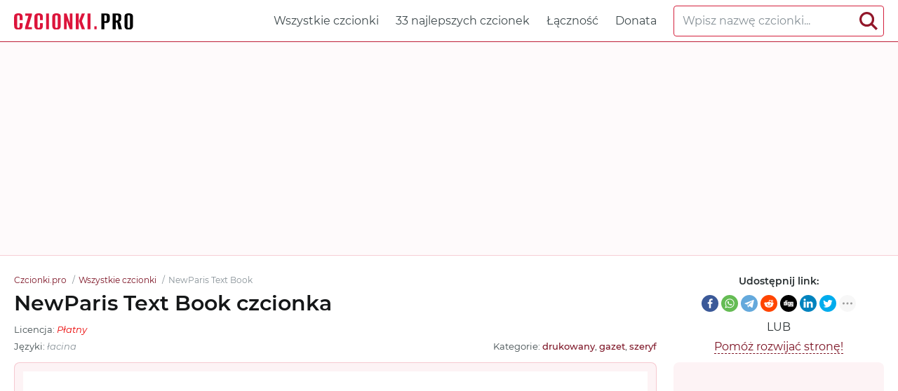

--- FILE ---
content_type: text/html; charset=utf-8
request_url: https://czcionki.pro/czcionk/newparis_text-book
body_size: 7152
content:
<!DOCTYPE html>
<html xmlns:og="http://ogp.me/ns#" xmlns:fb="https://www.facebook.com/2008/fbml" lang="pl"
xml:lang="pl">
<head>
<meta http-equiv="Content-Type" content="text/html; charset=utf-8" />
<meta http-equiv="X-UA-Compatible" content="IE=edge">
<title>NewParis Text Book czcionka | Czcionki.pro</title>
<meta name="description" content="Wyświetl i pobierz bezpłatnie czcionkę NewParis Text Book | NewParisText-Book.ttf, NewParisText-Book.eot, NewParisText-Book.woff, NewParisText-Book.woff2 oraz @font-face CSS dla witryny" />
<meta property="og:site_name" content="Czcionki.pro" />
<meta property="og:type" content="website" />
<meta property="og:title" content="NewParis Text Book czcionka | Czcionki.pro" />
<meta property="og:url" content="https://czcionki.pro/czcionk/newparis_text-book" />
<meta property="og:description" content="Wyświetl i pobierz bezpłatnie czcionkę NewParis Text Book | NewParisText-Book.ttf, NewParisText-Book.eot, NewParisText-Book.woff, NewParisText-Book.woff2 oraz @font-face CSS dla witryny" />
<meta property="og:image" content="/czcionki-images/5ecc09e652fe6964720e2e3a/newparis_1.jpg" />
<meta name="viewport" content="width=device-width, initial-scale=1">
<link href="/css/style.css" rel="stylesheet" type="text/css" />
<link rel="canonical" href="https://czcionki.pro/czcionk/newparis_text-book">
<link rel="apple-touch-icon" sizes="180x180" href="/images/favicon/apple-touch-icon.png">
<link rel="icon" type="image/png" sizes="32x32" href="/images/favicon/favicon-32x32.png">
<link rel="icon" type="image/png" sizes="16x16" href="/images/favicon/favicon-16x16.png">
<link rel="icon" href="/images/favicon/favicon-16x16.png" type="image/x-icon">
<link rel="manifest" href="/images/favicon/site.webmanifest">
<link rel="mask-icon" href="/images/favicon/safari-pinned-tab.svg" color="#000000">
<meta name="msapplication-TileColor" content="#ffffff">
<meta name="theme-color" content="#ffffff">
<meta name="google-site-verification" content="lV-gXC4B7qPrZUh7J8pcol9v58LXHeaJZz3N5i4YMsw" />
<meta name="yandex-verification" content="8ae62091731878d3" />
<meta name='wmail-verification' content='fdb08e27c27b213f58e7c33d9bfb1fee' />
<meta name="msvalidate.01" content="09CB4DB863892AE6C27711B39F2EB25C" />
<script async src="https://pagead2.googlesyndication.com/pagead/js/adsbygoogle.js?client=ca-pub-4753751497939192" crossorigin="anonymous"></script>
<style>
@font-face {
font-family: 'NewParisText-Book';
src: url('/czcionki-files/5ecc09e652fe6964720e2e3a/files/NewParisText-Book.woff2') format('woff2'),
url('/czcionki-files/5ecc09e652fe6964720e2e3a/files/NewParisText-Book.woff') format('woff'),
url('/czcionki-files/5ecc09e652fe6964720e2e3a/files/NewParisText-Book.ttf') format('truetype');
font-weight: normal;
font-style: normal;
font-display: swap;
}
.font-NewParisText-Book {
font-family: 'NewParisText-Book' !important;
}
 @font-face {
font-family: 'NewParisHeadline-Regular';
src: url('/czcionki-files/5ecc09e652fe6964720e2e3a/files/NewParisHeadline-Regular.woff2') format('woff2'),
url('/czcionki-files/5ecc09e652fe6964720e2e3a/files/NewParisHeadline-Regular.woff') format('woff'),
url('/czcionki-files/5ecc09e652fe6964720e2e3a/files/NewParisHeadline-Regular.ttf') format('truetype');
font-weight: normal;
font-style: normal;
font-display: swap;
}
.font-NewParisHeadline-Regular {
font-family: 'NewParisHeadline-Regular' !important;
}
 @font-face {
font-family: 'NewParisHeadline-RegularItalic';
src: url('/czcionki-files/5ecc09e652fe6964720e2e3a/files/NewParisHeadline-RegularItalic.woff2') format('woff2'),
url('/czcionki-files/5ecc09e652fe6964720e2e3a/files/NewParisHeadline-RegularItalic.woff') format('woff'),
url('/czcionki-files/5ecc09e652fe6964720e2e3a/files/NewParisHeadline-RegularItalic.ttf') format('truetype');
font-weight: normal;
font-style: normal;
font-display: swap;
}
.font-NewParisHeadline-RegularItalic {
font-family: 'NewParisHeadline-RegularItalic' !important;
}
 @font-face {
font-family: 'NewParisHeadline-Medium';
src: url('/czcionki-files/5ecc09e652fe6964720e2e3a/files/NewParisHeadline-Medium.woff2') format('woff2'),
url('/czcionki-files/5ecc09e652fe6964720e2e3a/files/NewParisHeadline-Medium.woff') format('woff'),
url('/czcionki-files/5ecc09e652fe6964720e2e3a/files/NewParisHeadline-Medium.ttf') format('truetype');
font-weight: normal;
font-style: normal;
font-display: swap;
}
.font-NewParisHeadline-Medium {
font-family: 'NewParisHeadline-Medium' !important;
}
 @font-face {
font-family: 'NewParisHeadline-MediumItalic';
src: url('/czcionki-files/5ecc09e652fe6964720e2e3a/files/NewParisHeadline-MediumItalic.woff2') format('woff2'),
url('/czcionki-files/5ecc09e652fe6964720e2e3a/files/NewParisHeadline-MediumItalic.woff') format('woff'),
url('/czcionki-files/5ecc09e652fe6964720e2e3a/files/NewParisHeadline-MediumItalic.ttf') format('truetype');
font-weight: normal;
font-style: normal;
font-display: swap;
}
.font-NewParisHeadline-MediumItalic {
font-family: 'NewParisHeadline-MediumItalic' !important;
}
 @font-face {
font-family: 'NewParisHeadline-Bold';
src: url('/czcionki-files/5ecc09e652fe6964720e2e3a/files/NewParisHeadline-Bold.woff2') format('woff2'),
url('/czcionki-files/5ecc09e652fe6964720e2e3a/files/NewParisHeadline-Bold.woff') format('woff'),
url('/czcionki-files/5ecc09e652fe6964720e2e3a/files/NewParisHeadline-Bold.ttf') format('truetype');
font-weight: normal;
font-style: normal;
font-display: swap;
}
.font-NewParisHeadline-Bold {
font-family: 'NewParisHeadline-Bold' !important;
}
 @font-face {
font-family: 'NewParisHeadline-BoldItalic';
src: url('/czcionki-files/5ecc09e652fe6964720e2e3a/files/NewParisHeadline-BoldItalic.woff2') format('woff2'),
url('/czcionki-files/5ecc09e652fe6964720e2e3a/files/NewParisHeadline-BoldItalic.woff') format('woff'),
url('/czcionki-files/5ecc09e652fe6964720e2e3a/files/NewParisHeadline-BoldItalic.ttf') format('truetype');
font-weight: normal;
font-style: normal;
font-display: swap;
}
.font-NewParisHeadline-BoldItalic {
font-family: 'NewParisHeadline-BoldItalic' !important;
}
 @font-face {
font-family: 'NewParisKingSize-Regular';
src: url('/czcionki-files/5ecc09e652fe6964720e2e3a/files/NewParisKingSize-Regular.woff2') format('woff2'),
url('/czcionki-files/5ecc09e652fe6964720e2e3a/files/NewParisKingSize-Regular.woff') format('woff'),
url('/czcionki-files/5ecc09e652fe6964720e2e3a/files/NewParisKingSize-Regular.ttf') format('truetype');
font-weight: normal;
font-style: normal;
font-display: swap;
}
.font-NewParisKingSize-Regular {
font-family: 'NewParisKingSize-Regular' !important;
}
 @font-face {
font-family: 'NewParisKingSize-RegularItalic';
src: url('/czcionki-files/5ecc09e652fe6964720e2e3a/files/NewParisKingSize-RegularItalic.woff2') format('woff2'),
url('/czcionki-files/5ecc09e652fe6964720e2e3a/files/NewParisKingSize-RegularItalic.woff') format('woff'),
url('/czcionki-files/5ecc09e652fe6964720e2e3a/files/NewParisKingSize-RegularItalic.ttf') format('truetype');
font-weight: normal;
font-style: normal;
font-display: swap;
}
.font-NewParisKingSize-RegularItalic {
font-family: 'NewParisKingSize-RegularItalic' !important;
}
 @font-face {
font-family: 'NewParisKingSize-Medium';
src: url('/czcionki-files/5ecc09e652fe6964720e2e3a/files/NewParisKingSize-Medium.woff2') format('woff2'),
url('/czcionki-files/5ecc09e652fe6964720e2e3a/files/NewParisKingSize-Medium.woff') format('woff'),
url('/czcionki-files/5ecc09e652fe6964720e2e3a/files/NewParisKingSize-Medium.ttf') format('truetype');
font-weight: normal;
font-style: normal;
font-display: swap;
}
.font-NewParisKingSize-Medium {
font-family: 'NewParisKingSize-Medium' !important;
}
 @font-face {
font-family: 'NewParisKingSize-MediumItalic';
src: url('/czcionki-files/5ecc09e652fe6964720e2e3a/files/NewParisKingSize-MediumItalic.woff2') format('woff2'),
url('/czcionki-files/5ecc09e652fe6964720e2e3a/files/NewParisKingSize-MediumItalic.woff') format('woff'),
url('/czcionki-files/5ecc09e652fe6964720e2e3a/files/NewParisKingSize-MediumItalic.ttf') format('truetype');
font-weight: normal;
font-style: normal;
font-display: swap;
}
.font-NewParisKingSize-MediumItalic {
font-family: 'NewParisKingSize-MediumItalic' !important;
}
 @font-face {
font-family: 'NewParisKingSize-Bold';
src: url('/czcionki-files/5ecc09e652fe6964720e2e3a/files/NewParisKingSize-Bold.woff2') format('woff2'),
url('/czcionki-files/5ecc09e652fe6964720e2e3a/files/NewParisKingSize-Bold.woff') format('woff'),
url('/czcionki-files/5ecc09e652fe6964720e2e3a/files/NewParisKingSize-Bold.ttf') format('truetype');
font-weight: normal;
font-style: normal;
font-display: swap;
}
.font-NewParisKingSize-Bold {
font-family: 'NewParisKingSize-Bold' !important;
}
 @font-face {
font-family: 'NewParisKingSize-BoldItalic';
src: url('/czcionki-files/5ecc09e652fe6964720e2e3a/files/NewParisKingSize-BoldItalic.woff2') format('woff2'),
url('/czcionki-files/5ecc09e652fe6964720e2e3a/files/NewParisKingSize-BoldItalic.woff') format('woff'),
url('/czcionki-files/5ecc09e652fe6964720e2e3a/files/NewParisKingSize-BoldItalic.ttf') format('truetype');
font-weight: normal;
font-style: normal;
font-display: swap;
}
.font-NewParisKingSize-BoldItalic {
font-family: 'NewParisKingSize-BoldItalic' !important;
}
 @font-face {
font-family: 'NewParisKingSize-Air';
src: url('/czcionki-files/5ecc09e652fe6964720e2e3a/files/NewParisKingSize-Air.woff2') format('woff2'),
url('/czcionki-files/5ecc09e652fe6964720e2e3a/files/NewParisKingSize-Air.woff') format('woff'),
url('/czcionki-files/5ecc09e652fe6964720e2e3a/files/NewParisKingSize-Air.ttf') format('truetype');
font-weight: normal;
font-style: normal;
font-display: swap;
}
.font-NewParisKingSize-Air {
font-family: 'NewParisKingSize-Air' !important;
}
 @font-face {
font-family: 'NewParisKingSize-AirItalic';
src: url('/czcionki-files/5ecc09e652fe6964720e2e3a/files/NewParisKingSize-AirItalic.woff2') format('woff2'),
url('/czcionki-files/5ecc09e652fe6964720e2e3a/files/NewParisKingSize-AirItalic.woff') format('woff'),
url('/czcionki-files/5ecc09e652fe6964720e2e3a/files/NewParisKingSize-AirItalic.ttf') format('truetype');
font-weight: normal;
font-style: normal;
font-display: swap;
}
.font-NewParisKingSize-AirItalic {
font-family: 'NewParisKingSize-AirItalic' !important;
}
 @font-face {
font-family: 'NewParisSkyline-Regular';
src: url('/czcionki-files/5ecc09e652fe6964720e2e3a/files/NewParisSkyline-Regular.woff2') format('woff2'),
url('/czcionki-files/5ecc09e652fe6964720e2e3a/files/NewParisSkyline-Regular.woff') format('woff'),
url('/czcionki-files/5ecc09e652fe6964720e2e3a/files/NewParisSkyline-Regular.ttf') format('truetype');
font-weight: normal;
font-style: normal;
font-display: swap;
}
.font-NewParisSkyline-Regular {
font-family: 'NewParisSkyline-Regular' !important;
}
 @font-face {
font-family: 'NewParisSkyline-RegularItalic';
src: url('/czcionki-files/5ecc09e652fe6964720e2e3a/files/NewParisSkyline-RegularItalic.woff2') format('woff2'),
url('/czcionki-files/5ecc09e652fe6964720e2e3a/files/NewParisSkyline-RegularItalic.woff') format('woff'),
url('/czcionki-files/5ecc09e652fe6964720e2e3a/files/NewParisSkyline-RegularItalic.ttf') format('truetype');
font-weight: normal;
font-style: normal;
font-display: swap;
}
.font-NewParisSkyline-RegularItalic {
font-family: 'NewParisSkyline-RegularItalic' !important;
}
 @font-face {
font-family: 'NewParisSkyline-Medium';
src: url('/czcionki-files/5ecc09e652fe6964720e2e3a/files/NewParisSkyline-Medium.woff2') format('woff2'),
url('/czcionki-files/5ecc09e652fe6964720e2e3a/files/NewParisSkyline-Medium.woff') format('woff'),
url('/czcionki-files/5ecc09e652fe6964720e2e3a/files/NewParisSkyline-Medium.ttf') format('truetype');
font-weight: normal;
font-style: normal;
font-display: swap;
}
.font-NewParisSkyline-Medium {
font-family: 'NewParisSkyline-Medium' !important;
}
 @font-face {
font-family: 'NewParisSkyline-MediumItalic';
src: url('/czcionki-files/5ecc09e652fe6964720e2e3a/files/NewParisSkyline-MediumItalic.woff2') format('woff2'),
url('/czcionki-files/5ecc09e652fe6964720e2e3a/files/NewParisSkyline-MediumItalic.woff') format('woff'),
url('/czcionki-files/5ecc09e652fe6964720e2e3a/files/NewParisSkyline-MediumItalic.ttf') format('truetype');
font-weight: normal;
font-style: normal;
font-display: swap;
}
.font-NewParisSkyline-MediumItalic {
font-family: 'NewParisSkyline-MediumItalic' !important;
}
 @font-face {
font-family: 'NewParisSkyline-Bold';
src: url('/czcionki-files/5ecc09e652fe6964720e2e3a/files/NewParisSkyline-Bold.woff2') format('woff2'),
url('/czcionki-files/5ecc09e652fe6964720e2e3a/files/NewParisSkyline-Bold.woff') format('woff'),
url('/czcionki-files/5ecc09e652fe6964720e2e3a/files/NewParisSkyline-Bold.ttf') format('truetype');
font-weight: normal;
font-style: normal;
font-display: swap;
}
.font-NewParisSkyline-Bold {
font-family: 'NewParisSkyline-Bold' !important;
}
 @font-face {
font-family: 'NewParisSkyline-BoldItalic';
src: url('/czcionki-files/5ecc09e652fe6964720e2e3a/files/NewParisSkyline-BoldItalic.woff2') format('woff2'),
url('/czcionki-files/5ecc09e652fe6964720e2e3a/files/NewParisSkyline-BoldItalic.woff') format('woff'),
url('/czcionki-files/5ecc09e652fe6964720e2e3a/files/NewParisSkyline-BoldItalic.ttf') format('truetype');
font-weight: normal;
font-style: normal;
font-display: swap;
}
.font-NewParisSkyline-BoldItalic {
font-family: 'NewParisSkyline-BoldItalic' !important;
}
 @font-face {
font-family: 'NewParisSkyline-Black';
src: url('/czcionki-files/5ecc09e652fe6964720e2e3a/files/NewParisSkyline-Black.woff2') format('woff2'),
url('/czcionki-files/5ecc09e652fe6964720e2e3a/files/NewParisSkyline-Black.woff') format('woff'),
url('/czcionki-files/5ecc09e652fe6964720e2e3a/files/NewParisSkyline-Black.ttf') format('truetype');
font-weight: normal;
font-style: normal;
font-display: swap;
}
.font-NewParisSkyline-Black {
font-family: 'NewParisSkyline-Black' !important;
}
 @font-face {
font-family: 'NewParisSkyline-BlackItalic';
src: url('/czcionki-files/5ecc09e652fe6964720e2e3a/files/NewParisSkyline-BlackItalic.woff2') format('woff2'),
url('/czcionki-files/5ecc09e652fe6964720e2e3a/files/NewParisSkyline-BlackItalic.woff') format('woff'),
url('/czcionki-files/5ecc09e652fe6964720e2e3a/files/NewParisSkyline-BlackItalic.ttf') format('truetype');
font-weight: normal;
font-style: normal;
font-display: swap;
}
.font-NewParisSkyline-BlackItalic {
font-family: 'NewParisSkyline-BlackItalic' !important;
}
 @font-face {
font-family: 'NewParisText-BookItalic';
src: url('/czcionki-files/5ecc09e652fe6964720e2e3a/files/NewParisText-BookItalic.woff2') format('woff2'),
url('/czcionki-files/5ecc09e652fe6964720e2e3a/files/NewParisText-BookItalic.woff') format('woff'),
url('/czcionki-files/5ecc09e652fe6964720e2e3a/files/NewParisText-BookItalic.ttf') format('truetype');
font-weight: normal;
font-style: normal;
font-display: swap;
}
.font-NewParisText-BookItalic {
font-family: 'NewParisText-BookItalic' !important;
}
 @font-face {
font-family: 'NewParisText-Regular';
src: url('/czcionki-files/5ecc09e652fe6964720e2e3a/files/NewParisText-Regular.woff2') format('woff2'),
url('/czcionki-files/5ecc09e652fe6964720e2e3a/files/NewParisText-Regular.woff') format('woff'),
url('/czcionki-files/5ecc09e652fe6964720e2e3a/files/NewParisText-Regular.ttf') format('truetype');
font-weight: normal;
font-style: normal;
font-display: swap;
}
.font-NewParisText-Regular {
font-family: 'NewParisText-Regular' !important;
}
 @font-face {
font-family: 'NewParisText-RegularItalic';
src: url('/czcionki-files/5ecc09e652fe6964720e2e3a/files/NewParisText-RegularItalic.woff2') format('woff2'),
url('/czcionki-files/5ecc09e652fe6964720e2e3a/files/NewParisText-RegularItalic.woff') format('woff'),
url('/czcionki-files/5ecc09e652fe6964720e2e3a/files/NewParisText-RegularItalic.ttf') format('truetype');
font-weight: normal;
font-style: normal;
font-display: swap;
}
.font-NewParisText-RegularItalic {
font-family: 'NewParisText-RegularItalic' !important;
}
 @font-face {
font-family: 'NewParisText-Bold';
src: url('/czcionki-files/5ecc09e652fe6964720e2e3a/files/NewParisText-Bold.woff2') format('woff2'),
url('/czcionki-files/5ecc09e652fe6964720e2e3a/files/NewParisText-Bold.woff') format('woff'),
url('/czcionki-files/5ecc09e652fe6964720e2e3a/files/NewParisText-Bold.ttf') format('truetype');
font-weight: normal;
font-style: normal;
font-display: swap;
}
.font-NewParisText-Bold {
font-family: 'NewParisText-Bold' !important;
}
 @font-face {
font-family: 'NewParisText-BoldItalic';
src: url('/czcionki-files/5ecc09e652fe6964720e2e3a/files/NewParisText-BoldItalic.woff2') format('woff2'),
url('/czcionki-files/5ecc09e652fe6964720e2e3a/files/NewParisText-BoldItalic.woff') format('woff'),
url('/czcionki-files/5ecc09e652fe6964720e2e3a/files/NewParisText-BoldItalic.ttf') format('truetype');
font-weight: normal;
font-style: normal;
font-display: swap;
}
.font-NewParisText-BoldItalic {
font-family: 'NewParisText-BoldItalic' !important;
}

</style>
</head>
<body id="fontPage" data-id="5ecc09e652fe6964720e2e3a" data-lang="pl">
<header>
<div class="container">
<a href="/" class="logo" title="Czcionki.pro"><img src="/images/logo.svg" alt="Czcionki.pro"></a>
<nav>
<div class="search-box">
<form action="/wyszukiwanie-czcionek/">
<input type="text" class="input" autocomplete="off" required name="q" placeholder="Wpisz nazwę czcionki..." id="mainSearchInput" data-noresult="Przepraszamy, nic nie znaleziono." data-fslug="czcionk">
<button type="submit" aria-label="Search">
<svg>
<use xmlns:xlink="http://www.w3.org/1999/xlink" xlink:href="/images/icons.svg#search"></use>
</svg>
</button>
</form>
<div class="search-result"></div>
</div>
<ul>
<li><a href="/czcionk" title="Pełna kolekcja czcionek z Czcionki.pro">Wszystkie czcionki</a></li>
<li><a href="/top-czcionki" title="Najlepsze najlepsze czcionki na Czcionki.pro">33 najlepszych czcionek</a></li>
<li><a href="/lacznosc" title="Skontaktuj się z nami">Łączność</a></li>
<li><a href="/pomoz-projektowi" title="Pomóż projektowi">Donata</a></li>
</ul>
</nav>
<div class="burger-menu"><div class="burger"></div></div>
</div>
</header>
<div class="pad"></div>
<div class="bpfgh-2">
<div class="container">
<script async src="https://pagead2.googlesyndication.com/pagead/js/adsbygoogle.js?client=ca-pub-4753751497939192"
crossorigin="anonymous"></script>
<!-- CZ Top -->
<ins class="adsbygoogle"
style="display:block"
data-ad-client="ca-pub-4753751497939192"
data-ad-slot="9236124282"
data-ad-format="auto"
data-full-width-responsive="true"></ins>
<script>
(adsbygoogle = window.adsbygoogle || []).push({});
</script>
</div>
</div>

<main>
<div class="container">
<div class="font-header-box">
<div class="font-header-box-in">
<ol class="breadcrumbs" itemscope itemtype="http://schema.org/BreadcrumbList">
<li itemprop="itemListElement" itemscope itemtype="http://schema.org/ListItem">
<a itemscope itemtype="http://schema.org/Thing" itemprop="item" href="/" itemid="/">
<span itemprop="name">Czcionki.pro</span>
</a>
<meta itemprop="position" content="1" />
</li>
<li itemprop="itemListElement" itemscope itemtype="http://schema.org/ListItem">
<a itemscope itemtype="http://schema.org/Thing" itemprop="item"
href="/czcionk" itemid="/czcionk">
<span itemprop="name">Wszystkie czcionki</span>
</a>
<meta itemprop="position" content="2" />
</li>
<li itemprop="itemListElement" itemscope itemtype="http://schema.org/ListItem">
<span itemscope itemtype="http://schema.org/Thing" itemprop="item"
itemid="/czcionk/newparis">
<span itemprop="name">NewParis Text Book</span>
</span>
<meta itemprop="position" content="3" />
</li>
</ol>
<h1>NewParis Text Book czcionka</h1>
<div class="font-about-box">
<div class="row">




<div class="col">Licencja: <i
class="color-lic-5">Płatny</i></div>

</div>
<div class="row">
<div class="col">Języki:

<i>łacina</i>
</div>
<div class="col">Kategorie:

<a href="/czcionk/?tag=drukowany"
title="Pokaż wszystkie czcionki z kategorii &#34;drukowany&#34;."
target="_blank">drukowany</a>, 

<a href="/czcionk/?tag=gazet"
title="Pokaż wszystkie czcionki z kategorii &#34;gazet&#34;."
target="_blank">gazet</a>, 

<a href="/czcionk/?tag=szeryf"
title="Pokaż wszystkie czcionki z kategorii &#34;szeryf&#34;."
target="_blank">szeryf</a>

</div>
</div>
</div>
</div>
<div class="share-box-font">
<p>Udostępnij link:</p>
<div>

<div class="ya-share2" data-popup-direction="bottom" data-limit="7" data-lang="en" data-services="facebook,whatsapp,telegram,reddit,digg,linkedin,twitter,blogger,moimir,collections,lj,tumblr,viber,skype,gplus,vkontakte,odnoklassniki" data-color-scheme="normal" data-shape="round"  ></div></div>
<em>lub</em>
<span><a href="/pomoz-projektowi"
target="_blank">Pomóż rozwijać stronę!</a></span>
</div>
</div>
<div class="row font-page-wrap">
<div class="col font-page-wrap--left">
<div class="font-foto-wrap">
<div class="fotorama" data-nav="thumbs" data-width="100%">
<img src="/czcionki-images/5ecc09e652fe6964720e2e3a/newparis_1.jpg"
alt="Przykład czcionki NewParis Text Book" />



</div>
</div>
<div class="font-ttf-info">
<h2>Informacje o czcionce</h2>
<p>Zebraliśmy wszystkie najważniejsze informacje o czcionce <strong>NewParis Text Book</strong>. Poniżej znajduje się tabela dotycząca wersji pliku czcionki, licencji, praw autorskich, projektanta i nazwy dostawcy. Informacje są pobierane z pliku czcionki "TTF".</p>

<div class="ttf-info-table-wrap">
<table class="ttf-info-table">

<tr>
<td>Nazwa rodziny czcionki</td>
<td> NewParis Text Book</td>
</tr>


<tr>
<td>Nazwa czcionki</td>
<td> NewParisText-Book</td>
</tr>


<tr>
<td>Nazwa stylu</td>
<td> Regular</td>
</tr>


<tr>
<td>Identyfikator czcionki</td>
<td> SwissTypefaces: NewParis Text Book: 2013</td>
</tr>


<tr>
<td>Wersja czcionki</td>
<td> 2.003</td>
</tr>


<tr>
<td>Znak towarowy</td>
<td> NewParis is a trademark of Swiss Typefaces S?rl.</td>
</tr>


<tr>
<td>Projektant</td>
<td> Swiss Typefaces</td>
</tr>


<tr>
<td>Projektant link</td>
<td> http://www.swisstypefaces.com</td>
</tr>


<tr>
<td>Link do sprzedawcy (dostawcy)</td>
<td> http://www.swisstypefaces.com</td>
</tr>


<tr>
<td>Producent</td>
<td> Swiss Typefaces</td>
</tr>


<tr>
<td>Link do licencji</td>
<td> http://www.swisstypefaces.com/licensing/#retail-font-software-licence</td>
</tr>


<tr>
<td>Licencja</td>
<td> Please refer to the license you accepted when purchasing.</td>
</tr>


<tr>
<td>prawa autorskie</td>
<td> Copyright (c) 2014 Swiss Typefaces S?rl. All rights reserved. |DCNT</td>
</tr>


<tr>
<td>Opis</td>
<td> Copyright (c) 2014 Swiss Typefaces S?rl. All rights reserved. |DCNT</td>
</tr>

</table>
</div>

</div>
<div class="bpfgh-4 mw-1076">
<script async src="https://pagead2.googlesyndication.com/pagead/js/adsbygoogle.js?client=ca-pub-4753751497939192"
crossorigin="anonymous"></script>
<ins class="adsbygoogle"
style="display:block"
data-ad-client="ca-pub-4753751497939192"
data-ad-slot="6063166033"
data-ad-format="auto"
data-full-width-responsive="true"></ins>
<script>
(adsbygoogle = window.adsbygoogle || []).push({});
</script>
</div>
<div class="row font-info-wrap">
<div class="col font-info-l">
<div class="font-info font-info2">
<div class="font-info-bar">
<ul>
<li><span><svg>
<use xmlns:xlink="http://www.w3.org/1999/xlink"
xlink:href="/images/icons.svg#icon-date"></use>
</svg></span><i>25.05.2020</i></li>
<li class="views-icon"><span><svg>
<use xmlns:xlink="http://www.w3.org/1999/xlink"
xlink:href="/images/icons.svg#icon-view"></use>
</svg></span><i>137</i></li>
<li class="downloads-icon"><span><svg>
<use xmlns:xlink="http://www.w3.org/1999/xlink"
xlink:href="/images/icons.svg#downloadIcon2"></use>
</svg></span><i>0</i></li>
</ul>
<div class="rait-font rait-font-inactive">
<div class="like" id="voteYes" data-url="5ecc09e652fe6964720e2e3a/yes"><svg>
<use xmlns:xlink="http://www.w3.org/1999/xlink"
xlink:href="/images/icons.svg#like-icon"></use>
</svg>
</div>
<div id="rait-indicator">0</div>
<div class="dislike" id="voteNo" data-url="5ecc09e652fe6964720e2e3a/no"><svg>
<use xmlns:xlink="http://www.w3.org/1999/xlink"
xlink:href="/images/icons.svg#like-icon"></use>
</svg>
</div>
</div>
</div>

<div class="font-page-peview">
<div class="font-page-peview-header">
<label>Wpisz tekst przykładowej czcionki <strong>NewParis Text Book</strong></label>
<select>
<option value="10">10px</option>
<option value="12">12px</option>
<option value="14">14px</option>
<option value="16" selected>16px</option>
<option value="20">20px</option>
<option value="24">24px</option>
<option value="30">30px</option>
<option value="34">34px</option>
<option value="40">40px</option>
<option value="60">60px</option>
<option value="80">80px</option>
<option value="100">100px</option>
</select>
</div>
<textarea class="font-NewParisText-Book" style=""
id="previewFontTextarea">Lorem Ipsum jest tekstem stosowanym jako przykładowy wypełniacz w przemyśle poligraficznym. Został po raz pierwszy użyty w XV w. przez nieznanego drukarza do wypełnienia tekstem próbnej książki. Pięć wieków później zaczął być używany przemyśle elektronicznym, pozostając praktycznie niezmienionym. Spopularyzował się w latach 60. XX w. wraz z publikacją arkuszy Letrasetu, zawierających fragmenty Lorem Ipsum, a ostatnio z zawierającym różne wersje Lorem Ipsum oprogramowaniem przeznaczonym do realizacji druków na komputerach osobistych, jak Aldus PageMaker</textarea>
<div class="font-download-button-wrap">
<div class="how-to-link">
<a href="https://plfonts.com/jak-zainstalowac-czcionke/" target="_blank"
title="Zainstaluj tę czcionkę w systemie Windows, MacOS, Photoshop, Figma, Sketch lub na stronie internetowej.">
<svg>
<use xmlns:xlink="http://www.w3.org/1999/xlink"
xlink:href="/images/icons.svg#help"></use>
</svg>
Jak zainstalować tę czcionkę?
</a>
</div>
<div class="font-button">
<a href="#" class="btn btn-with-icon downloads-label" id="fontDownloadButon"
data-font-id="5ecc09e652fe6964720e2e3a" data-font-file="NewParisText-Book"
data-font-name="NewParis Text Book"
title="Pobierz czcionkę ZIP NewParis Text Book + arkusz stylów CSS z regułami @font-face"
data-font-family="NewParis"
data-font-family-slug="newparis"><svg>
<use xmlns:xlink="http://www.w3.org/1999/xlink"
xlink:href="/images/icons.svg#download"></use>
</svg>Pobierz</a>
</div>
</div>
</div>

</div>
</div>

<div class="col font-info-r">
<div class="font-info blink">
<h3 class="h4">Podobne czcionki</h3>
<ul class="preview-list">

<li class="font-NewParisHeadline-Regular"><a href="newparis_headline-regular"
title="Pobierz NewParis Headline Regular"
target="_blank">NewParis Headline Regular</a></li>

<li class="font-NewParisHeadline-RegularItalic"><a href="newparis_headline-regular-italic"
title="Pobierz NewParis Headline Regular Italic"
target="_blank">NewParis Headline Regular Italic</a></li>

<li class="font-NewParisHeadline-Medium"><a href="newparis_headline-medium"
title="Pobierz NewParis Headline Medium"
target="_blank">NewParis Headline Medium</a></li>

<li class="font-NewParisHeadline-MediumItalic"><a href="newparis_headline-medium-italic"
title="Pobierz NewParis Headline Medium Italic"
target="_blank">NewParis Headline Medium Italic</a></li>

<li class="font-NewParisHeadline-Bold"><a href="newparis_headline-bold"
title="Pobierz NewParis Headline Bold"
target="_blank">NewParis Headline Bold</a></li>

<li class="font-NewParisHeadline-BoldItalic"><a href="newparis_headline-bold-italic"
title="Pobierz NewParis Headline Bold Italic"
target="_blank">NewParis Headline Bold Italic</a></li>

<li class="font-NewParisKingSize-Regular"><a href="newparis_kingsize-regular"
title="Pobierz NewParis KingSize Regular"
target="_blank">NewParis KingSize Regular</a></li>

<li class="font-NewParisKingSize-RegularItalic"><a href="newparis_kingsize-regular-italic"
title="Pobierz NewParis KingSize Regular Italic"
target="_blank">NewParis KingSize Regular Italic</a></li>

<li class="font-NewParisKingSize-Medium"><a href="newparis_kingsize-medium"
title="Pobierz NewParis KingSize Medium"
target="_blank">NewParis KingSize Medium</a></li>

<li class="font-NewParisKingSize-MediumItalic"><a href="newparis_kingsize-medium-italic"
title="Pobierz NewParis KingSize Medium Italic"
target="_blank">NewParis KingSize Medium Italic</a></li>

<li class="font-NewParisKingSize-Bold"><a href="newparis_kingsize-bold"
title="Pobierz NewParis KingSize Bold"
target="_blank">NewParis KingSize Bold</a></li>

<li class="font-NewParisKingSize-BoldItalic"><a href="newparis_kingsize-bold-italic"
title="Pobierz NewParis KingSize Bold Italic"
target="_blank">NewParis KingSize Bold Italic</a></li>

<li class="font-NewParisKingSize-Air"><a href="newparis_kingsize-air"
title="Pobierz NewParis KingSize Air"
target="_blank">NewParis KingSize Air</a></li>

<li class="font-NewParisKingSize-AirItalic"><a href="newparis_kingsize-air-italic"
title="Pobierz NewParis KingSize Air Italic"
target="_blank">NewParis KingSize Air Italic</a></li>

<li class="font-NewParisSkyline-Regular"><a href="newparis_skyline-regular"
title="Pobierz NewParis Skyline Regular"
target="_blank">NewParis Skyline Regular</a></li>

<li class="font-NewParisSkyline-RegularItalic"><a href="newparis_skyline-regular-italic"
title="Pobierz NewParis Skyline Regular Italic"
target="_blank">NewParis Skyline Regular Italic</a></li>

<li class="font-NewParisSkyline-Medium"><a href="newparis_skyline-medium"
title="Pobierz NewParis Skyline Medium"
target="_blank">NewParis Skyline Medium</a></li>

<li class="font-NewParisSkyline-MediumItalic"><a href="newparis_skyline-medium-italic"
title="Pobierz NewParis Skyline Medium Italic"
target="_blank">NewParis Skyline Medium Italic</a></li>

<li class="font-NewParisSkyline-Bold"><a href="newparis_skyline-bold"
title="Pobierz NewParis Skyline Bold"
target="_blank">NewParis Skyline Bold</a></li>

<li class="font-NewParisSkyline-BoldItalic"><a href="newparis_skyline-bold-italic"
title="Pobierz NewParis Skyline Bold Italic"
target="_blank">NewParis Skyline Bold Italic</a></li>

<li class="font-NewParisSkyline-Black"><a href="newparis_skyline-black"
title="Pobierz NewParis Skyline Black"
target="_blank">NewParis Skyline Black</a></li>

<li class="font-NewParisSkyline-BlackItalic"><a href="newparis_skyline-black-italic"
title="Pobierz NewParis Skyline Black Italic"
target="_blank">NewParis Skyline Black Italic</a></li>

<li class="font-NewParisText-BookItalic"><a href="newparis_text-book-italic"
title="Pobierz NewParis Text Book Italic"
target="_blank">NewParis Text Book Italic</a></li>

<li class="font-NewParisText-Regular"><a href="newparis_text-regular"
title="Pobierz NewParis Text Regular"
target="_blank">NewParis Text Regular</a></li>

<li class="font-NewParisText-RegularItalic"><a href="newparis_text-regular-italic"
title="Pobierz NewParis Text Regular Italic"
target="_blank">NewParis Text Regular Italic</a></li>

<li class="font-NewParisText-Bold"><a href="newparis_text-bold"
title="Pobierz NewParis Text Bold"
target="_blank">NewParis Text Bold</a></li>

<li class="font-NewParisText-BoldItalic"><a href="newparis_text-bold-italic"
title="Pobierz NewParis Text Bold Italic"
target="_blank">NewParis Text Bold Italic</a></li>

</ul>
</div>
</div>

</div>
</div>
<div class="col font-page-wrap--right">
<div class="bpfgh-1">
<script async src="https://pagead2.googlesyndication.com/pagead/js/adsbygoogle.js?client=ca-pub-4753751497939192"
crossorigin="anonymous"></script>
<ins class="adsbygoogle"
style="display:block"
data-ad-client="ca-pub-4753751497939192"
data-ad-slot="4214897745"
data-ad-format="auto"
data-full-width-responsive="true"></ins>
<script>
(adsbygoogle = window.adsbygoogle || []).push({});
</script>
</div>
<h3>Inne czcionki</h3>
<div class="relatedFonts">

<div class="relatedFonts-thumb">
<a class="relatedFonts-t" href="/czcionk/cronos_regular" title="Wyświetl i pobierz czcionkę Cronos">
<img src="/czcionki-images/615c89f9c55a2f837f4c76ca/84963.png" alt="Przykład czcionki Cronos" loading="lazy">

<span class="font-lic font-lic-5">Płatny</span>

</a>
<div class="relatedFonts-thumb__desc">
<div> 
<a href="/czcionk/cronos_regular" title="Wyświetl i pobierz czcionkę Cronos">Cronos</a><span>30 czcionek</span>
</div>

</div>
</div>

<div class="relatedFonts-thumb">
<a class="relatedFonts-t" href="/czcionk/cutout_regular" title="Wyświetl i pobierz czcionkę Cutout">
<img src="/czcionki-images/615c8a7fc55a2f837f4c76cb/magazine-cutout-font-cover.png" alt="Przykład czcionki Cutout" loading="lazy">

<span class="font-lic font-lic-5">Płatny</span>

</a>
<div class="relatedFonts-thumb__desc">
<div> 
<a href="/czcionk/cutout_regular" title="Wyświetl i pobierz czcionkę Cutout">Cutout</a><span>1 czcionek</span>
</div>

</div>
</div>

<div class="relatedFonts-thumb">
<a class="relatedFonts-t" href="/czcionk/dante_medium" title="Wyświetl i pobierz czcionkę Dante">
<img src="/czcionki-images/615c8af0c55a2f837f4c76cc/101794.png" alt="Przykład czcionki Dante" loading="lazy">

<span class="font-lic font-lic-5">Płatny</span>

</a>
<div class="relatedFonts-thumb__desc">
<div> 
<a href="/czcionk/dante_medium" title="Wyświetl i pobierz czcionkę Dante">Dante</a><span>6 czcionek</span>
</div>

</div>
</div>

<div class="relatedFonts-thumb">
<a class="relatedFonts-t" href="/czcionk/din-1451_engschrift" title="Wyświetl i pobierz czcionkę DIN 1451">
<img src="/czcionki-images/615c8b53c55a2f837f4c76cd/197999_7c57f00b9e91eefef1f3b0add22be462.jfif" alt="Przykład czcionki DIN 1451" loading="lazy">

<span class="font-lic font-lic-5">Płatny</span>

</a>
<div class="relatedFonts-thumb__desc">
<div> 
<a href="/czcionk/din-1451_engschrift" title="Wyświetl i pobierz czcionkę DIN 1451">DIN 1451</a><span>4 czcionek</span>
</div>

</div>
</div>

<div class="relatedFonts-thumb">
<a class="relatedFonts-t" href="/czcionk/diotima_roman" title="Wyświetl i pobierz czcionkę Diotima">
<img src="/czcionki-images/615c8bc9c55a2f837f4c76ce/2946185.jpg" alt="Przykład czcionki Diotima" loading="lazy">

<span class="font-lic font-lic-5">Płatny</span>

</a>
<div class="relatedFonts-thumb__desc">
<div> 
<a href="/czcionk/diotima_roman" title="Wyświetl i pobierz czcionkę Diotima">Diotima</a><span>2 czcionek</span>
</div>

</div>
</div>

</div>
</div>
</div>
<div class="comments-wrap">
<h4>Uwagi</h4>
<div id="disqus_thread"></div>
<script>
(function() { // DON'T EDIT BELOW THIS LINE
var d = document, s = d.createElement('script');
s.src = 'https://https-czcionki-pro.disqus.com/embed.js';
s.setAttribute('data-timestamp', +new Date());
(d.head || d.body).appendChild(s);
})();
</script>
<noscript>Please enable JavaScript to view the <a href="https://disqus.com/?ref_noscript">comments powered by Disqus.</a></noscript>
<script id="dsq-count-scr" src="//https-czcionki-pro.disqus.com/count.js" async></script>
</div>
</div>
</main>
<div class="my-popup" id="downloadPopup">
<div class="my-popup-in">
<div class="my-popup-over"></div>
<div class="my-popup__content">
<div class="my-popup__content__header--close"><svg>
<use xmlns:xlink="http://www.w3.org/1999/xlink" xlink:href="/images/icons.svg#closeX"></use>
</svg></div>
<div class="my-popup__content__header">
<div>Download font</div>
</div>
<div class="my-popup__content__body"></div>
</div>
</div>
</div>
<div class="thanks-popup">Dziękujemy za głos!</div>
<script>
var fontDir = `czcionki-files`;
var imagesDir = `czcionki-images`;
var fslug = `czcionk`;
var fullFamilySlug = `rodzina-czcionek`;
var langJs = {
fontLinkTitle: '',
fontDownloadPopupTitle: (t) => { return `Pobierz ${t}` },
noResult: `Przepraszamy, nic nie znaleziono.`,
download: `Pobierz`,
banText: `Przepraszamy, ale czcionka została usunięta na prośbę właścicieli praw autorskich.`,
someError: `Przepraszamy, pojawił się błąd. Spróbuj później.`,
selectFontTypeText: `Wybierz format czcionki, który chcesz pobrać:`,
downloadInFormatTitle: (t,f) => { return `Pobierz czcionkę ${t} w formacie ${f}` } ,
downloadWebTitle: (t) => { return `Pobierz czcionkę ${t} dla WEB ze stylami CSS` } ,
shareText: `Udostępnij link:`,
familyDownloadButtonText: `Pobierz całą rodzinę`,
familyDownloadButtonTitle: (t) => { return `Pobierz całą rodzinę czcionek ${t}`}
}
</script>
<div class="bpfgh-3">
<div class="container">
<script async src="https://pagead2.googlesyndication.com/pagead/js/adsbygoogle.js?client=ca-pub-4753751497939192"
crossorigin="anonymous"></script>
<ins class="adsbygoogle"
style="display:block"
data-ad-client="ca-pub-4753751497939192"
data-ad-slot="2507064402"
data-ad-format="auto"
data-full-width-responsive="true"></ins>
<script>
(adsbygoogle = window.adsbygoogle || []).push({});
</script>
</div>
</div>
<footer>
<div class="container">
<div class="row footer-in">
<div class="col footer-logo"><a href="/" class="logo2"><img src="/images/logo.svg" alt="Czcionki.pro"></a></div>
<div class="col footer-cop">
<p>&copy; 2026 Czcionki.pro </p>
<em>Wszystkie czcionki prezentowane na naszej stronie należą do ich odpowiednich właścicieli. Nie sprzedajemy czcionek i nie wiemy gdzie je kupić. W przypadku wszystkich pytań dotyczących zakupu i wykorzystania czcionek w Twoich projektach, skontaktuj się z ich właścicielami praw autorskich.<br>
        Skontaktuj się z nami pod <a href="mailto:globalfonts@yahoo.com?subject=Czcionki.pro"">ten e-mail</a>.<br>
        <a href="/terms" title="Warunki korzystania">Zgoda użytkownika</a> &nbsp;&nbsp; <a href="/privacy-policy" title="Polityka prywatności">Polityka prywatności</a></em>
</div>
<div class="col footer-nav">
<ul>
<li><a href="/czcionk" title="Pełna kolekcja czcionek z Czcionki.pro">Wszystkie czcionki</a></li>
<li><a href="/top-czcionki" title="Najlepsze najlepsze czcionki na Czcionki.pro">33 najlepszych czcionek</a></li>
<li><a href="/lacznosc" title="Skontaktuj się z nami">Łączność</a></li>
<li><a href="/pomoz-projektowi" title="Pomóż projektowi">Donata</a></li>
</ul>
</div>
</div>
</div>
</footer>
<script src="/libs/jquery-3.5.0.min.js"></script>

<script src="/libs/fotorama-4.6.4/fotorama.js"></script>
<link href="/libs/fotorama-4.6.4/fotorama.css" rel="stylesheet" type="text/css" />

<script src="/js/js.min.js"></script>
<script async defer src="https://cdn.jsdelivr.net/npm/yandex-share2/share.js"></script>
<script type="text/javascript" > (function(m,e,t,r,i,k,a){m[i]=m[i]||function(){(m[i].a=m[i].a||[]).push(arguments)}; m[i].l=1*new Date();k=e.createElement(t),a=e.getElementsByTagName(t)[0],k.async=1,k.src=r,a.parentNode.insertBefore(k,a)}) (window, document, "script", "https://cdn.jsdelivr.net/npm/yandex-metrica-watch/tag.js", "ym"); ym(88260031, "init", { clickmap:true, trackLinks:true, accurateTrackBounce:true }); </script> <noscript><div><img src="https://mc.yandex.ru/watch/88260031" style="position:absolute; left:-9999px;" alt="" /></div></noscript>
</body>
</html>

--- FILE ---
content_type: text/html; charset=utf-8
request_url: https://www.google.com/recaptcha/api2/aframe
body_size: 269
content:
<!DOCTYPE HTML><html><head><meta http-equiv="content-type" content="text/html; charset=UTF-8"></head><body><script nonce="pUQpUjZKIZQfQ0DOpm9ASQ">/** Anti-fraud and anti-abuse applications only. See google.com/recaptcha */ try{var clients={'sodar':'https://pagead2.googlesyndication.com/pagead/sodar?'};window.addEventListener("message",function(a){try{if(a.source===window.parent){var b=JSON.parse(a.data);var c=clients[b['id']];if(c){var d=document.createElement('img');d.src=c+b['params']+'&rc='+(localStorage.getItem("rc::a")?sessionStorage.getItem("rc::b"):"");window.document.body.appendChild(d);sessionStorage.setItem("rc::e",parseInt(sessionStorage.getItem("rc::e")||0)+1);localStorage.setItem("rc::h",'1769306233006');}}}catch(b){}});window.parent.postMessage("_grecaptcha_ready", "*");}catch(b){}</script></body></html>